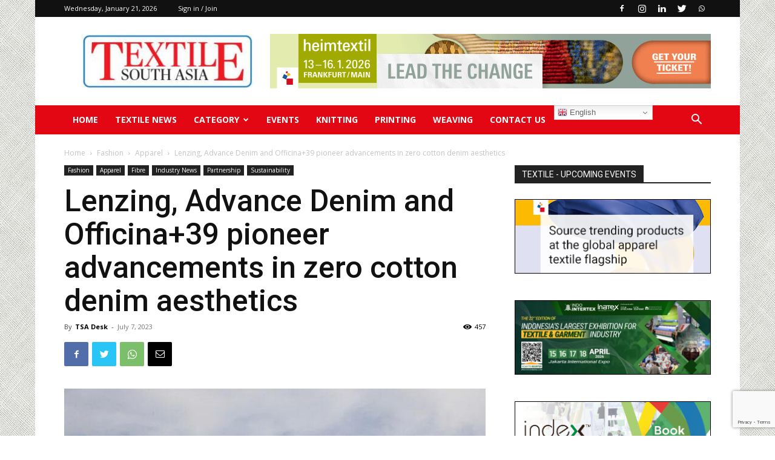

--- FILE ---
content_type: text/html; charset=utf-8
request_url: https://www.google.com/recaptcha/api2/anchor?ar=1&k=6LeAjEApAAAAAIsiECEFDgbFL11xpqN28X7g7uLQ&co=aHR0cHM6Ly90ZXh0aWxlc291dGhhc2lhLmNvbTo0NDM.&hl=en&v=PoyoqOPhxBO7pBk68S4YbpHZ&size=invisible&anchor-ms=20000&execute-ms=30000&cb=pb8mkg75tou8
body_size: 48618
content:
<!DOCTYPE HTML><html dir="ltr" lang="en"><head><meta http-equiv="Content-Type" content="text/html; charset=UTF-8">
<meta http-equiv="X-UA-Compatible" content="IE=edge">
<title>reCAPTCHA</title>
<style type="text/css">
/* cyrillic-ext */
@font-face {
  font-family: 'Roboto';
  font-style: normal;
  font-weight: 400;
  font-stretch: 100%;
  src: url(//fonts.gstatic.com/s/roboto/v48/KFO7CnqEu92Fr1ME7kSn66aGLdTylUAMa3GUBHMdazTgWw.woff2) format('woff2');
  unicode-range: U+0460-052F, U+1C80-1C8A, U+20B4, U+2DE0-2DFF, U+A640-A69F, U+FE2E-FE2F;
}
/* cyrillic */
@font-face {
  font-family: 'Roboto';
  font-style: normal;
  font-weight: 400;
  font-stretch: 100%;
  src: url(//fonts.gstatic.com/s/roboto/v48/KFO7CnqEu92Fr1ME7kSn66aGLdTylUAMa3iUBHMdazTgWw.woff2) format('woff2');
  unicode-range: U+0301, U+0400-045F, U+0490-0491, U+04B0-04B1, U+2116;
}
/* greek-ext */
@font-face {
  font-family: 'Roboto';
  font-style: normal;
  font-weight: 400;
  font-stretch: 100%;
  src: url(//fonts.gstatic.com/s/roboto/v48/KFO7CnqEu92Fr1ME7kSn66aGLdTylUAMa3CUBHMdazTgWw.woff2) format('woff2');
  unicode-range: U+1F00-1FFF;
}
/* greek */
@font-face {
  font-family: 'Roboto';
  font-style: normal;
  font-weight: 400;
  font-stretch: 100%;
  src: url(//fonts.gstatic.com/s/roboto/v48/KFO7CnqEu92Fr1ME7kSn66aGLdTylUAMa3-UBHMdazTgWw.woff2) format('woff2');
  unicode-range: U+0370-0377, U+037A-037F, U+0384-038A, U+038C, U+038E-03A1, U+03A3-03FF;
}
/* math */
@font-face {
  font-family: 'Roboto';
  font-style: normal;
  font-weight: 400;
  font-stretch: 100%;
  src: url(//fonts.gstatic.com/s/roboto/v48/KFO7CnqEu92Fr1ME7kSn66aGLdTylUAMawCUBHMdazTgWw.woff2) format('woff2');
  unicode-range: U+0302-0303, U+0305, U+0307-0308, U+0310, U+0312, U+0315, U+031A, U+0326-0327, U+032C, U+032F-0330, U+0332-0333, U+0338, U+033A, U+0346, U+034D, U+0391-03A1, U+03A3-03A9, U+03B1-03C9, U+03D1, U+03D5-03D6, U+03F0-03F1, U+03F4-03F5, U+2016-2017, U+2034-2038, U+203C, U+2040, U+2043, U+2047, U+2050, U+2057, U+205F, U+2070-2071, U+2074-208E, U+2090-209C, U+20D0-20DC, U+20E1, U+20E5-20EF, U+2100-2112, U+2114-2115, U+2117-2121, U+2123-214F, U+2190, U+2192, U+2194-21AE, U+21B0-21E5, U+21F1-21F2, U+21F4-2211, U+2213-2214, U+2216-22FF, U+2308-230B, U+2310, U+2319, U+231C-2321, U+2336-237A, U+237C, U+2395, U+239B-23B7, U+23D0, U+23DC-23E1, U+2474-2475, U+25AF, U+25B3, U+25B7, U+25BD, U+25C1, U+25CA, U+25CC, U+25FB, U+266D-266F, U+27C0-27FF, U+2900-2AFF, U+2B0E-2B11, U+2B30-2B4C, U+2BFE, U+3030, U+FF5B, U+FF5D, U+1D400-1D7FF, U+1EE00-1EEFF;
}
/* symbols */
@font-face {
  font-family: 'Roboto';
  font-style: normal;
  font-weight: 400;
  font-stretch: 100%;
  src: url(//fonts.gstatic.com/s/roboto/v48/KFO7CnqEu92Fr1ME7kSn66aGLdTylUAMaxKUBHMdazTgWw.woff2) format('woff2');
  unicode-range: U+0001-000C, U+000E-001F, U+007F-009F, U+20DD-20E0, U+20E2-20E4, U+2150-218F, U+2190, U+2192, U+2194-2199, U+21AF, U+21E6-21F0, U+21F3, U+2218-2219, U+2299, U+22C4-22C6, U+2300-243F, U+2440-244A, U+2460-24FF, U+25A0-27BF, U+2800-28FF, U+2921-2922, U+2981, U+29BF, U+29EB, U+2B00-2BFF, U+4DC0-4DFF, U+FFF9-FFFB, U+10140-1018E, U+10190-1019C, U+101A0, U+101D0-101FD, U+102E0-102FB, U+10E60-10E7E, U+1D2C0-1D2D3, U+1D2E0-1D37F, U+1F000-1F0FF, U+1F100-1F1AD, U+1F1E6-1F1FF, U+1F30D-1F30F, U+1F315, U+1F31C, U+1F31E, U+1F320-1F32C, U+1F336, U+1F378, U+1F37D, U+1F382, U+1F393-1F39F, U+1F3A7-1F3A8, U+1F3AC-1F3AF, U+1F3C2, U+1F3C4-1F3C6, U+1F3CA-1F3CE, U+1F3D4-1F3E0, U+1F3ED, U+1F3F1-1F3F3, U+1F3F5-1F3F7, U+1F408, U+1F415, U+1F41F, U+1F426, U+1F43F, U+1F441-1F442, U+1F444, U+1F446-1F449, U+1F44C-1F44E, U+1F453, U+1F46A, U+1F47D, U+1F4A3, U+1F4B0, U+1F4B3, U+1F4B9, U+1F4BB, U+1F4BF, U+1F4C8-1F4CB, U+1F4D6, U+1F4DA, U+1F4DF, U+1F4E3-1F4E6, U+1F4EA-1F4ED, U+1F4F7, U+1F4F9-1F4FB, U+1F4FD-1F4FE, U+1F503, U+1F507-1F50B, U+1F50D, U+1F512-1F513, U+1F53E-1F54A, U+1F54F-1F5FA, U+1F610, U+1F650-1F67F, U+1F687, U+1F68D, U+1F691, U+1F694, U+1F698, U+1F6AD, U+1F6B2, U+1F6B9-1F6BA, U+1F6BC, U+1F6C6-1F6CF, U+1F6D3-1F6D7, U+1F6E0-1F6EA, U+1F6F0-1F6F3, U+1F6F7-1F6FC, U+1F700-1F7FF, U+1F800-1F80B, U+1F810-1F847, U+1F850-1F859, U+1F860-1F887, U+1F890-1F8AD, U+1F8B0-1F8BB, U+1F8C0-1F8C1, U+1F900-1F90B, U+1F93B, U+1F946, U+1F984, U+1F996, U+1F9E9, U+1FA00-1FA6F, U+1FA70-1FA7C, U+1FA80-1FA89, U+1FA8F-1FAC6, U+1FACE-1FADC, U+1FADF-1FAE9, U+1FAF0-1FAF8, U+1FB00-1FBFF;
}
/* vietnamese */
@font-face {
  font-family: 'Roboto';
  font-style: normal;
  font-weight: 400;
  font-stretch: 100%;
  src: url(//fonts.gstatic.com/s/roboto/v48/KFO7CnqEu92Fr1ME7kSn66aGLdTylUAMa3OUBHMdazTgWw.woff2) format('woff2');
  unicode-range: U+0102-0103, U+0110-0111, U+0128-0129, U+0168-0169, U+01A0-01A1, U+01AF-01B0, U+0300-0301, U+0303-0304, U+0308-0309, U+0323, U+0329, U+1EA0-1EF9, U+20AB;
}
/* latin-ext */
@font-face {
  font-family: 'Roboto';
  font-style: normal;
  font-weight: 400;
  font-stretch: 100%;
  src: url(//fonts.gstatic.com/s/roboto/v48/KFO7CnqEu92Fr1ME7kSn66aGLdTylUAMa3KUBHMdazTgWw.woff2) format('woff2');
  unicode-range: U+0100-02BA, U+02BD-02C5, U+02C7-02CC, U+02CE-02D7, U+02DD-02FF, U+0304, U+0308, U+0329, U+1D00-1DBF, U+1E00-1E9F, U+1EF2-1EFF, U+2020, U+20A0-20AB, U+20AD-20C0, U+2113, U+2C60-2C7F, U+A720-A7FF;
}
/* latin */
@font-face {
  font-family: 'Roboto';
  font-style: normal;
  font-weight: 400;
  font-stretch: 100%;
  src: url(//fonts.gstatic.com/s/roboto/v48/KFO7CnqEu92Fr1ME7kSn66aGLdTylUAMa3yUBHMdazQ.woff2) format('woff2');
  unicode-range: U+0000-00FF, U+0131, U+0152-0153, U+02BB-02BC, U+02C6, U+02DA, U+02DC, U+0304, U+0308, U+0329, U+2000-206F, U+20AC, U+2122, U+2191, U+2193, U+2212, U+2215, U+FEFF, U+FFFD;
}
/* cyrillic-ext */
@font-face {
  font-family: 'Roboto';
  font-style: normal;
  font-weight: 500;
  font-stretch: 100%;
  src: url(//fonts.gstatic.com/s/roboto/v48/KFO7CnqEu92Fr1ME7kSn66aGLdTylUAMa3GUBHMdazTgWw.woff2) format('woff2');
  unicode-range: U+0460-052F, U+1C80-1C8A, U+20B4, U+2DE0-2DFF, U+A640-A69F, U+FE2E-FE2F;
}
/* cyrillic */
@font-face {
  font-family: 'Roboto';
  font-style: normal;
  font-weight: 500;
  font-stretch: 100%;
  src: url(//fonts.gstatic.com/s/roboto/v48/KFO7CnqEu92Fr1ME7kSn66aGLdTylUAMa3iUBHMdazTgWw.woff2) format('woff2');
  unicode-range: U+0301, U+0400-045F, U+0490-0491, U+04B0-04B1, U+2116;
}
/* greek-ext */
@font-face {
  font-family: 'Roboto';
  font-style: normal;
  font-weight: 500;
  font-stretch: 100%;
  src: url(//fonts.gstatic.com/s/roboto/v48/KFO7CnqEu92Fr1ME7kSn66aGLdTylUAMa3CUBHMdazTgWw.woff2) format('woff2');
  unicode-range: U+1F00-1FFF;
}
/* greek */
@font-face {
  font-family: 'Roboto';
  font-style: normal;
  font-weight: 500;
  font-stretch: 100%;
  src: url(//fonts.gstatic.com/s/roboto/v48/KFO7CnqEu92Fr1ME7kSn66aGLdTylUAMa3-UBHMdazTgWw.woff2) format('woff2');
  unicode-range: U+0370-0377, U+037A-037F, U+0384-038A, U+038C, U+038E-03A1, U+03A3-03FF;
}
/* math */
@font-face {
  font-family: 'Roboto';
  font-style: normal;
  font-weight: 500;
  font-stretch: 100%;
  src: url(//fonts.gstatic.com/s/roboto/v48/KFO7CnqEu92Fr1ME7kSn66aGLdTylUAMawCUBHMdazTgWw.woff2) format('woff2');
  unicode-range: U+0302-0303, U+0305, U+0307-0308, U+0310, U+0312, U+0315, U+031A, U+0326-0327, U+032C, U+032F-0330, U+0332-0333, U+0338, U+033A, U+0346, U+034D, U+0391-03A1, U+03A3-03A9, U+03B1-03C9, U+03D1, U+03D5-03D6, U+03F0-03F1, U+03F4-03F5, U+2016-2017, U+2034-2038, U+203C, U+2040, U+2043, U+2047, U+2050, U+2057, U+205F, U+2070-2071, U+2074-208E, U+2090-209C, U+20D0-20DC, U+20E1, U+20E5-20EF, U+2100-2112, U+2114-2115, U+2117-2121, U+2123-214F, U+2190, U+2192, U+2194-21AE, U+21B0-21E5, U+21F1-21F2, U+21F4-2211, U+2213-2214, U+2216-22FF, U+2308-230B, U+2310, U+2319, U+231C-2321, U+2336-237A, U+237C, U+2395, U+239B-23B7, U+23D0, U+23DC-23E1, U+2474-2475, U+25AF, U+25B3, U+25B7, U+25BD, U+25C1, U+25CA, U+25CC, U+25FB, U+266D-266F, U+27C0-27FF, U+2900-2AFF, U+2B0E-2B11, U+2B30-2B4C, U+2BFE, U+3030, U+FF5B, U+FF5D, U+1D400-1D7FF, U+1EE00-1EEFF;
}
/* symbols */
@font-face {
  font-family: 'Roboto';
  font-style: normal;
  font-weight: 500;
  font-stretch: 100%;
  src: url(//fonts.gstatic.com/s/roboto/v48/KFO7CnqEu92Fr1ME7kSn66aGLdTylUAMaxKUBHMdazTgWw.woff2) format('woff2');
  unicode-range: U+0001-000C, U+000E-001F, U+007F-009F, U+20DD-20E0, U+20E2-20E4, U+2150-218F, U+2190, U+2192, U+2194-2199, U+21AF, U+21E6-21F0, U+21F3, U+2218-2219, U+2299, U+22C4-22C6, U+2300-243F, U+2440-244A, U+2460-24FF, U+25A0-27BF, U+2800-28FF, U+2921-2922, U+2981, U+29BF, U+29EB, U+2B00-2BFF, U+4DC0-4DFF, U+FFF9-FFFB, U+10140-1018E, U+10190-1019C, U+101A0, U+101D0-101FD, U+102E0-102FB, U+10E60-10E7E, U+1D2C0-1D2D3, U+1D2E0-1D37F, U+1F000-1F0FF, U+1F100-1F1AD, U+1F1E6-1F1FF, U+1F30D-1F30F, U+1F315, U+1F31C, U+1F31E, U+1F320-1F32C, U+1F336, U+1F378, U+1F37D, U+1F382, U+1F393-1F39F, U+1F3A7-1F3A8, U+1F3AC-1F3AF, U+1F3C2, U+1F3C4-1F3C6, U+1F3CA-1F3CE, U+1F3D4-1F3E0, U+1F3ED, U+1F3F1-1F3F3, U+1F3F5-1F3F7, U+1F408, U+1F415, U+1F41F, U+1F426, U+1F43F, U+1F441-1F442, U+1F444, U+1F446-1F449, U+1F44C-1F44E, U+1F453, U+1F46A, U+1F47D, U+1F4A3, U+1F4B0, U+1F4B3, U+1F4B9, U+1F4BB, U+1F4BF, U+1F4C8-1F4CB, U+1F4D6, U+1F4DA, U+1F4DF, U+1F4E3-1F4E6, U+1F4EA-1F4ED, U+1F4F7, U+1F4F9-1F4FB, U+1F4FD-1F4FE, U+1F503, U+1F507-1F50B, U+1F50D, U+1F512-1F513, U+1F53E-1F54A, U+1F54F-1F5FA, U+1F610, U+1F650-1F67F, U+1F687, U+1F68D, U+1F691, U+1F694, U+1F698, U+1F6AD, U+1F6B2, U+1F6B9-1F6BA, U+1F6BC, U+1F6C6-1F6CF, U+1F6D3-1F6D7, U+1F6E0-1F6EA, U+1F6F0-1F6F3, U+1F6F7-1F6FC, U+1F700-1F7FF, U+1F800-1F80B, U+1F810-1F847, U+1F850-1F859, U+1F860-1F887, U+1F890-1F8AD, U+1F8B0-1F8BB, U+1F8C0-1F8C1, U+1F900-1F90B, U+1F93B, U+1F946, U+1F984, U+1F996, U+1F9E9, U+1FA00-1FA6F, U+1FA70-1FA7C, U+1FA80-1FA89, U+1FA8F-1FAC6, U+1FACE-1FADC, U+1FADF-1FAE9, U+1FAF0-1FAF8, U+1FB00-1FBFF;
}
/* vietnamese */
@font-face {
  font-family: 'Roboto';
  font-style: normal;
  font-weight: 500;
  font-stretch: 100%;
  src: url(//fonts.gstatic.com/s/roboto/v48/KFO7CnqEu92Fr1ME7kSn66aGLdTylUAMa3OUBHMdazTgWw.woff2) format('woff2');
  unicode-range: U+0102-0103, U+0110-0111, U+0128-0129, U+0168-0169, U+01A0-01A1, U+01AF-01B0, U+0300-0301, U+0303-0304, U+0308-0309, U+0323, U+0329, U+1EA0-1EF9, U+20AB;
}
/* latin-ext */
@font-face {
  font-family: 'Roboto';
  font-style: normal;
  font-weight: 500;
  font-stretch: 100%;
  src: url(//fonts.gstatic.com/s/roboto/v48/KFO7CnqEu92Fr1ME7kSn66aGLdTylUAMa3KUBHMdazTgWw.woff2) format('woff2');
  unicode-range: U+0100-02BA, U+02BD-02C5, U+02C7-02CC, U+02CE-02D7, U+02DD-02FF, U+0304, U+0308, U+0329, U+1D00-1DBF, U+1E00-1E9F, U+1EF2-1EFF, U+2020, U+20A0-20AB, U+20AD-20C0, U+2113, U+2C60-2C7F, U+A720-A7FF;
}
/* latin */
@font-face {
  font-family: 'Roboto';
  font-style: normal;
  font-weight: 500;
  font-stretch: 100%;
  src: url(//fonts.gstatic.com/s/roboto/v48/KFO7CnqEu92Fr1ME7kSn66aGLdTylUAMa3yUBHMdazQ.woff2) format('woff2');
  unicode-range: U+0000-00FF, U+0131, U+0152-0153, U+02BB-02BC, U+02C6, U+02DA, U+02DC, U+0304, U+0308, U+0329, U+2000-206F, U+20AC, U+2122, U+2191, U+2193, U+2212, U+2215, U+FEFF, U+FFFD;
}
/* cyrillic-ext */
@font-face {
  font-family: 'Roboto';
  font-style: normal;
  font-weight: 900;
  font-stretch: 100%;
  src: url(//fonts.gstatic.com/s/roboto/v48/KFO7CnqEu92Fr1ME7kSn66aGLdTylUAMa3GUBHMdazTgWw.woff2) format('woff2');
  unicode-range: U+0460-052F, U+1C80-1C8A, U+20B4, U+2DE0-2DFF, U+A640-A69F, U+FE2E-FE2F;
}
/* cyrillic */
@font-face {
  font-family: 'Roboto';
  font-style: normal;
  font-weight: 900;
  font-stretch: 100%;
  src: url(//fonts.gstatic.com/s/roboto/v48/KFO7CnqEu92Fr1ME7kSn66aGLdTylUAMa3iUBHMdazTgWw.woff2) format('woff2');
  unicode-range: U+0301, U+0400-045F, U+0490-0491, U+04B0-04B1, U+2116;
}
/* greek-ext */
@font-face {
  font-family: 'Roboto';
  font-style: normal;
  font-weight: 900;
  font-stretch: 100%;
  src: url(//fonts.gstatic.com/s/roboto/v48/KFO7CnqEu92Fr1ME7kSn66aGLdTylUAMa3CUBHMdazTgWw.woff2) format('woff2');
  unicode-range: U+1F00-1FFF;
}
/* greek */
@font-face {
  font-family: 'Roboto';
  font-style: normal;
  font-weight: 900;
  font-stretch: 100%;
  src: url(//fonts.gstatic.com/s/roboto/v48/KFO7CnqEu92Fr1ME7kSn66aGLdTylUAMa3-UBHMdazTgWw.woff2) format('woff2');
  unicode-range: U+0370-0377, U+037A-037F, U+0384-038A, U+038C, U+038E-03A1, U+03A3-03FF;
}
/* math */
@font-face {
  font-family: 'Roboto';
  font-style: normal;
  font-weight: 900;
  font-stretch: 100%;
  src: url(//fonts.gstatic.com/s/roboto/v48/KFO7CnqEu92Fr1ME7kSn66aGLdTylUAMawCUBHMdazTgWw.woff2) format('woff2');
  unicode-range: U+0302-0303, U+0305, U+0307-0308, U+0310, U+0312, U+0315, U+031A, U+0326-0327, U+032C, U+032F-0330, U+0332-0333, U+0338, U+033A, U+0346, U+034D, U+0391-03A1, U+03A3-03A9, U+03B1-03C9, U+03D1, U+03D5-03D6, U+03F0-03F1, U+03F4-03F5, U+2016-2017, U+2034-2038, U+203C, U+2040, U+2043, U+2047, U+2050, U+2057, U+205F, U+2070-2071, U+2074-208E, U+2090-209C, U+20D0-20DC, U+20E1, U+20E5-20EF, U+2100-2112, U+2114-2115, U+2117-2121, U+2123-214F, U+2190, U+2192, U+2194-21AE, U+21B0-21E5, U+21F1-21F2, U+21F4-2211, U+2213-2214, U+2216-22FF, U+2308-230B, U+2310, U+2319, U+231C-2321, U+2336-237A, U+237C, U+2395, U+239B-23B7, U+23D0, U+23DC-23E1, U+2474-2475, U+25AF, U+25B3, U+25B7, U+25BD, U+25C1, U+25CA, U+25CC, U+25FB, U+266D-266F, U+27C0-27FF, U+2900-2AFF, U+2B0E-2B11, U+2B30-2B4C, U+2BFE, U+3030, U+FF5B, U+FF5D, U+1D400-1D7FF, U+1EE00-1EEFF;
}
/* symbols */
@font-face {
  font-family: 'Roboto';
  font-style: normal;
  font-weight: 900;
  font-stretch: 100%;
  src: url(//fonts.gstatic.com/s/roboto/v48/KFO7CnqEu92Fr1ME7kSn66aGLdTylUAMaxKUBHMdazTgWw.woff2) format('woff2');
  unicode-range: U+0001-000C, U+000E-001F, U+007F-009F, U+20DD-20E0, U+20E2-20E4, U+2150-218F, U+2190, U+2192, U+2194-2199, U+21AF, U+21E6-21F0, U+21F3, U+2218-2219, U+2299, U+22C4-22C6, U+2300-243F, U+2440-244A, U+2460-24FF, U+25A0-27BF, U+2800-28FF, U+2921-2922, U+2981, U+29BF, U+29EB, U+2B00-2BFF, U+4DC0-4DFF, U+FFF9-FFFB, U+10140-1018E, U+10190-1019C, U+101A0, U+101D0-101FD, U+102E0-102FB, U+10E60-10E7E, U+1D2C0-1D2D3, U+1D2E0-1D37F, U+1F000-1F0FF, U+1F100-1F1AD, U+1F1E6-1F1FF, U+1F30D-1F30F, U+1F315, U+1F31C, U+1F31E, U+1F320-1F32C, U+1F336, U+1F378, U+1F37D, U+1F382, U+1F393-1F39F, U+1F3A7-1F3A8, U+1F3AC-1F3AF, U+1F3C2, U+1F3C4-1F3C6, U+1F3CA-1F3CE, U+1F3D4-1F3E0, U+1F3ED, U+1F3F1-1F3F3, U+1F3F5-1F3F7, U+1F408, U+1F415, U+1F41F, U+1F426, U+1F43F, U+1F441-1F442, U+1F444, U+1F446-1F449, U+1F44C-1F44E, U+1F453, U+1F46A, U+1F47D, U+1F4A3, U+1F4B0, U+1F4B3, U+1F4B9, U+1F4BB, U+1F4BF, U+1F4C8-1F4CB, U+1F4D6, U+1F4DA, U+1F4DF, U+1F4E3-1F4E6, U+1F4EA-1F4ED, U+1F4F7, U+1F4F9-1F4FB, U+1F4FD-1F4FE, U+1F503, U+1F507-1F50B, U+1F50D, U+1F512-1F513, U+1F53E-1F54A, U+1F54F-1F5FA, U+1F610, U+1F650-1F67F, U+1F687, U+1F68D, U+1F691, U+1F694, U+1F698, U+1F6AD, U+1F6B2, U+1F6B9-1F6BA, U+1F6BC, U+1F6C6-1F6CF, U+1F6D3-1F6D7, U+1F6E0-1F6EA, U+1F6F0-1F6F3, U+1F6F7-1F6FC, U+1F700-1F7FF, U+1F800-1F80B, U+1F810-1F847, U+1F850-1F859, U+1F860-1F887, U+1F890-1F8AD, U+1F8B0-1F8BB, U+1F8C0-1F8C1, U+1F900-1F90B, U+1F93B, U+1F946, U+1F984, U+1F996, U+1F9E9, U+1FA00-1FA6F, U+1FA70-1FA7C, U+1FA80-1FA89, U+1FA8F-1FAC6, U+1FACE-1FADC, U+1FADF-1FAE9, U+1FAF0-1FAF8, U+1FB00-1FBFF;
}
/* vietnamese */
@font-face {
  font-family: 'Roboto';
  font-style: normal;
  font-weight: 900;
  font-stretch: 100%;
  src: url(//fonts.gstatic.com/s/roboto/v48/KFO7CnqEu92Fr1ME7kSn66aGLdTylUAMa3OUBHMdazTgWw.woff2) format('woff2');
  unicode-range: U+0102-0103, U+0110-0111, U+0128-0129, U+0168-0169, U+01A0-01A1, U+01AF-01B0, U+0300-0301, U+0303-0304, U+0308-0309, U+0323, U+0329, U+1EA0-1EF9, U+20AB;
}
/* latin-ext */
@font-face {
  font-family: 'Roboto';
  font-style: normal;
  font-weight: 900;
  font-stretch: 100%;
  src: url(//fonts.gstatic.com/s/roboto/v48/KFO7CnqEu92Fr1ME7kSn66aGLdTylUAMa3KUBHMdazTgWw.woff2) format('woff2');
  unicode-range: U+0100-02BA, U+02BD-02C5, U+02C7-02CC, U+02CE-02D7, U+02DD-02FF, U+0304, U+0308, U+0329, U+1D00-1DBF, U+1E00-1E9F, U+1EF2-1EFF, U+2020, U+20A0-20AB, U+20AD-20C0, U+2113, U+2C60-2C7F, U+A720-A7FF;
}
/* latin */
@font-face {
  font-family: 'Roboto';
  font-style: normal;
  font-weight: 900;
  font-stretch: 100%;
  src: url(//fonts.gstatic.com/s/roboto/v48/KFO7CnqEu92Fr1ME7kSn66aGLdTylUAMa3yUBHMdazQ.woff2) format('woff2');
  unicode-range: U+0000-00FF, U+0131, U+0152-0153, U+02BB-02BC, U+02C6, U+02DA, U+02DC, U+0304, U+0308, U+0329, U+2000-206F, U+20AC, U+2122, U+2191, U+2193, U+2212, U+2215, U+FEFF, U+FFFD;
}

</style>
<link rel="stylesheet" type="text/css" href="https://www.gstatic.com/recaptcha/releases/PoyoqOPhxBO7pBk68S4YbpHZ/styles__ltr.css">
<script nonce="vC58WgHCy47fyXa0ozzupA" type="text/javascript">window['__recaptcha_api'] = 'https://www.google.com/recaptcha/api2/';</script>
<script type="text/javascript" src="https://www.gstatic.com/recaptcha/releases/PoyoqOPhxBO7pBk68S4YbpHZ/recaptcha__en.js" nonce="vC58WgHCy47fyXa0ozzupA">
      
    </script></head>
<body><div id="rc-anchor-alert" class="rc-anchor-alert"></div>
<input type="hidden" id="recaptcha-token" value="[base64]">
<script type="text/javascript" nonce="vC58WgHCy47fyXa0ozzupA">
      recaptcha.anchor.Main.init("[\x22ainput\x22,[\x22bgdata\x22,\x22\x22,\[base64]/[base64]/MjU1Ong/[base64]/[base64]/[base64]/[base64]/[base64]/[base64]/[base64]/[base64]/[base64]/[base64]/[base64]/[base64]/[base64]/[base64]/[base64]\\u003d\x22,\[base64]\\u003d\x22,\x22w5xbw5/Ct0nCvkEVOB7DpsKAfMKaw6U7w6jDu2DDk2UXw5LCrEfCqsOKKHwaBgJjQljDg09swq7Dh1LDjcO+w7rDmxfDhMO2bsKIwp7CicOoAMOIJR3DnzQiS8OvXEzDk8OoU8KMIsKMw5/[base64]/D07CpMKpWFPCrcK1c8KldcO1wpl5acKOakgDw4HDiFrDjgwkw78PRQxiw6tjwrnDsk/DmQs4FEVQw4HDu8KDw5Qbwoc2PcKkwqMvwp3CqcO2w7vDvizDgsOIw4rCnlICCxXCrcOSw7RTbMO7w55Dw7PCsQ9Ow7VdaX1/OMOgwrVLwoDCssK0w4puSsKlOcObRMKTInx+w7QXw4/CmcOBw6vCoWLCpFxoXWAow4rCnyUJw69lN8KbwqBDZsOIOSVaeFAIeMKgwqrCuiEVKMKwwrZjSsObK8KAwoDDu2syw5/CjMKNwpNgw5gLRcOHwqjCpxTCjcKpwrnDisOefMKmTifDvxvCnjPDs8KFwoHCo8O1w5dWwqs4w7LDq0DCgcOwwrbCi1/[base64]/DtQ5oVQzChQXDpMKmw6VYwr/[base64]/[base64]/WsKiJBfCsWI0FG3DpsO1a1JcecK9LXTDgMKrMsOTcAPDq0oiw5fDhsK7BMONwp7DqAfCssKvbWzCgFMEw5RDwohiwqd2LsOEGXJUS2cBwoVfKBfCrcKFeMObwqDDvMOvwplPEADDlVnDp0Z2YSnDlMODOMOxwq4RSsKWEcKtWcOcwrsxSnc/L0DCvcKlw51pwr3DhMK3w580woFwwplNDMKpwpYeWMK+w48eIm/[base64]/CgGHCrAvCr3TDvlIkGsKWMMKRwo7ChTXDnlDDosK1fzbDk8KFLcOhwpTDrMKDeMOMO8KTw6k9FVYrw6TDtHfCmsKqw5bCqR/[base64]/w5vCiU8jeMO7w5wMw7jCi8Ojw6wLwr1ndWRYTcKsw5ENw6tZXhbDliTCrMOhHxzDsMOiwp/CmBXDgix0fhIBGhTCm2HCkcKNRjRcwpDDmcKFMwUAP8OdaHctwpVLw7V8JMOGwpzCv08zwosqcm3DgSbCjMOGw7oYZMOYZ8KdwqUjSjbDvcK3wrnDncK6w5rCm8KcIg/DrsKlM8KTw6Uie1ddLyrCjMK3w6TClcKcwrbDpWhCEHYKQzLCuMKEU8OnV8Kow57DisObwqhqccOSbcKBw6vDhcORw5LChCQVGsKXFRMBPcKww6k6NMK2fsK6w7fCjsKQSGx3F2XDoMOPJsKQME5uXTzDqsKtHHENY24GwoAxw75dWcKNw5lawrXCsno9dj/Ch8KHw4N8wos6eCEiw6PDlMKWPsKzXBfCgsO7w6/DmsKqw4PDisOvwoLCmRnCgsKdw4Abw7/CkcOiKiPDtTl4XMKawrjDi8OQwqwcw4hFasObwqAMEMKjFcOAwrvDjh0BwpLDq8OfUsKFwqttGHs6wpd0wrPCj8Ouwr7CtzjCsMOiSDTDrMOsw4vDmBQVw5RxwoxzEMK7w5IKwpzCjxguTQVuwpDDkGjDpmQKwr4SwqTDicK/KMK8w6knw750VcOFw6VlwpYaw6vDoXvCocKGw71JNisyw48yEl7DhT/DrghpJCc6w4xVDTNBwoU5fcOKXsKKw7TDrS3Dj8KPwo7DjsKVwqcnTSzCtF1RwoIoBsOwwo/ClnFVBUvCncO8bMKzMFUCwp3CgA7CghRYwr1AwqPCgMOVVB9PC2hUVMOhVsKATMK/[base64]/[base64]/CtETDq8K5bcO5w7pzwpfCmzPCqGlVXAvCvcKJw5Ztc0HCoW3DvcKpZU/DiA8+BBjDtg7DmsOnw5wUXhkcEsKzw6XCjXd4wrTCgsKgw7wKwqMnw5dOw64UDMKrwo3CjMOXw7MhODBNaMOPRmLCqcOlFcOowqBtwpM3wroNXm49w6XCtsOwwqXDh2wCw6JkwodDw68mwpPCkUbDvxHDncKWEVbCgsODI2vCo8KQbE7DocOsM1psQClXwrHDsQ4/wrMpw7E0w64Dw7l5VifCjDk8EsOYwrnCmMOPfMOoZBHDv0cww4I5w5DChMOnaQFzw6rDmMO2EUrDkcKvw4rCsHXDrcKlwrkGc8K6w5VCcADDmcOKwpLDlCDDiDXCl8OyXWDCrcOyAFrDssKewpI9wqbCgDYGwqXCtlvDpT7Dl8ONw5/Cl28gwrnDtsKfwrbDv1/CvcKpw7jDhcOUecOOMg0PHMOaR1N+HVw+wpwiw6nDnibCt2HDs8O+EyLDhxrCg8OFCcKQwpnCuMOswrFSw6nDuQvCnGIsFz40w5fDsTTDm8OOw7zCtsKuVsO+w6oQOFhfwpU1FFpaDTNQHsOzHDPDkMK/UyYRwqATw6nDg8KzF8KWNzzCrxduw7cFCl7CqFg3WcOTw63DpG/[base64]/Cji7DkmXCvMO4CMKHwo/Cg0bCkMKXHMKiw6A6HTAkUMKUw6dKIQ3DlcOaF8Oaw6TDh2gvciPCrSUBw7NHw4rDgSPCqx5AwoPDv8Kww44ZwprCm3g+ecOQLh1Ewr5HN8KQRgnCpsK1Yw/DgH0xwqFlRsKFN8Oqw4JAQMKATATDtlpOw6QWwrN+dx5nesKCQsK4wrxkYcKEa8OfQ1QDwqbDuCrDjMKdwr5TKGkjcBIFw47DocOuwpjCisOtDFHDnm5oe8KPw4wUTcOiw6/Cpw4pw7rCtsKELyBGwogLW8Ord8K6wptaAHrDt31bWsO1ATrCtMKUHcKPal/DhW3DmMOleAErw5VGw7PCqQTCgQrCpwTCnsKRwqjCicKBIsOzw7BDC8OSw48Uwpdnc8OzHQ3CrQU9wq7DjcKFwqnDmzTCgFrCsi5AFMK3WcO5VAHCi8Kew4dFwr97ex7CuH3DoMOswrTDs8Kmw7nCvsOAw63CgVzClyU6FHTCnAY0wpTDg8O/[base64]/DjBbCtcOzN2wFw7o8KMKgw45SInvCokrCt3xcwrnDswTDkk/Cq8KuEsOKwqN9wo/CiX/CkkjDicKFFA7DiMOgR8KYw6vDiF1oPzXCjsKNYRrCgUVlw7nDkcKdf0TDk8OnwqwfwpgHE8KdBMKqfFPCpFXCih0lw7BZblXCksKOwoHDm8OWwqPCn8Kdwp92wolIw57CkMKNwrPCucOPwp4zw4vCsy/CpHdSw5vDmsKsw6jDm8OTw5zDg8KvK0PCkMOzV14LJMKIEsK6RyXCrsKPwrNvw6zCvMOUwr/[base64]/[base64]/DsRUte8K+w5DCucOmHMKiwqYvGMKOBMKLWTMAwpAGA8Ktw5nDsRLCrMONTjkDQhc3w57DhBh4wobDkSQLbcKiw7Aje8KPw4rDm2TDksO6wq3DknxcMg7Dh8OmNg/DrU1xHxXDusOIwozDh8Kywo3CpRbCncKBCgTCvMKUwqQtw6jDuTxfw4UfPcO/fsK8wpLDv8KiZBxTw4bDnQQ8TSVwScKEw4oJT8OHwqnDllzDh0h5XcOxCB/CvMOQwpDDpMKfwq/DvUl4IRowYSVgXMKWw5JfalLDucKyJcK/QRTCjTjCvxvClcOUwqvCuDXDm8KKwrrDqsOKAMOVecOIMVLCj04aasK0w6TDlMKswrnDqMKnw6Z/woVXw53Cj8KdbMKTwrfCs2TCoMKuVXjDscOcwoQ5FgHCvMKkAsOpI8Klw7vCh8KPWA3DpXrCqMKdwpMPwqJxwpFcXV04ZgEvwpzCvAbCqTVGSGlVw5YyVzYPJ8K/AUVfw4QQMBlbw7QNRMOCa8KAT2bDqkPDlcOQw5PDsxnDosKwLSoAJUvCqcKKw6HDqsKKY8OHBMOzw6nCt2nDj8K2JEHCgsKMAMOfwqTDscKXZDrCmW/[base64]/DinxXYsKVwqvCssObdMKywqHDmsK+aMOcwrvCsRR4R0EDTijCi8Opw4s7KMKqBxIJw7fDk0HCoDXDuV1aNMKBw4RAWMKywqRuw53DqMO5alHDj8KCJFbCqF/[base64]/DisO7UsOMLcKSJXxuFkw3EFLChUjDicOpw5rCvcK5w6hWw6vDtEbCoRHDrkLCncOUwprCusOEwpMIwpshIzNxb1dQw53DnHjDgirCgQrCg8KKIA5BXxBHwroYwqd6ScKewolufiHChMKgw4jCrMKUU8OwQcK/w4LCo8KRwrDDlALCs8OUw5/DlcK0J1EaworCtMORwo3DnG5MwrPDgcK/w5LChH4rw6MXf8KiWSLDv8Kcw6V8GMO+HVbDsy5bJF5UX8KLw4FxFAzDkzXCgiduYEBlS2jDicOOwozDu1/CkyIgSQFnw6YEK3A/wo/CvcKLwqtow69kw5LDtsKDwrMqw68CwqHCiTvCliTCncKCwo3CuQ/[base64]/d8K1w5DCu8O/[base64]/DgyoocMK+wr3CsHpHZsKOwrM1wogYMW8jw7ViYQkUwqk2w5slezRVwrzDmsO3wqc4wq5nHibCpMKAPBfDgMOUccOVwoXCgy8DQ8O9wqsFwphJw69Qw49Yd0/DpWvDg8KfBMKbw6BPWsO3wrfCsMOew60zwoIXEzUcwoDCpcOjChBTEiDCicO6w4YGw6wtV10+w67CmsOywqTDiF/DsMOYw4whNcOfG2B1CH5Yw7TDiC7CmsO8csK3wrsBw5wjwrVgRSLCtktnf1sBXgjChBXDisKNwpBhw5zDksOVSsKHw5x7w4jDhgTDqh/DkjhrWXB5WcKgNnQjwq3Cv09gaMOJw6MgTkbDrE9qw60Uw4xDNT3CqR0Vw5rDrsK2wqxwDcKnw4MRbBHDpAZ+IXVywq7CpsK4YXEYw4zDrMOiw5/Cj8OQM8Knw53Dm8OEw691w4nCscOQw59pwojCn8ORwqDDhyJqwrLCtDnDqMOTKmTCt1/DgzjChWQZBMKzP2bDthBywp9Rw4B6w5XDt2QMw55zwpLDncOcw4tPw57CtsKnNWpoBcKjKsOgQ8KLwrPCp3jCgSzCkQ0bwprClmzDvV5NesKKw7vCncKqw6DCmMO1w5rCq8OFYcKbwoDDo2nDhj/DmMOtSsKdF8KPLQBtw77DiWrDr8OcK8OtccKGACosRMOfSsO1SRbDkgQGR8KKw7DDlsOqwqbCk1Uuw5gsw5INw5V3wpfCqxbCg24Tw5nCmTbChcKrVCoMw7taw541wqMiN8KOwowkGcKuwqjCgMKMScKkaA5Gw6/ClMKrFD5yJFPCtsKuw7TCpgHDkxDCmcOHOTjDvcOmw5rCijA9WcOJwqQjYn89RMOiwrnDpRXDrFE5wqdPIsKsET5Bwo/[base64]/emHDmxvDh8KpAcKPW8KnE0TDsT91SSQVRcOTw6Quwq/Duww+W09/JcKAwqZhdzpiXzE/w5xowodwJ3pKUcKuw792w7luYHtjOlVeL0bCisOVP2YewrDCtsKNKsKuDHzDow/[base64]/[base64]/[base64]/woPDt8KKwrjDrgAKw5bCocKFwooVw6bCrRrCi8Oaw5DCpsK6wrAcMWvCsGJcTsOgdsKcXcKgG8OYb8Obw55kDivDtMKCU8OaegF5EcOVw4g+w7vDpcKewqknw7HDkcO4w63DimdsVnxkWzFXKyrDhsKXw7TDrsOxZg59FV3CpMOBI2R/[base64]/DgE80S0/ChAA+w4V9woXCv3JywokGJwtiw6YCw43Dk8Kfw53DoyQ1wrUcLsOTw70PKcO2wrXCrsKtacKqw6EhSQQTw5/[base64]/[base64]/Gytyw4FEwrpWDFEmc3Rxw6M+w4Fowo7DnVxTWEPCn8K4wrhaw45Gwr/DjcOvwoXCmcKwVcOeKzEvw4t2wpkSw4dQw4crwo3DvzjCnFnDiMOXw4BDa25uwrrCicOjeMOjBmQhwqxHJjoIScOHbhkEXsOlIcO7w5XDtsKKXnnCkMKlWi1zUWFMwqPCqR7DtHfDq3Qeb8KKeCfCiEBgcMKfOMOQTsOqw7rCh8KbPD8pw5zCosOywo07YhlxZk/CjGE6w67CucOcREbCsGUdGBXDvHHDn8KCOCFhOUzCi21xw7I0w5zChMOcw4nDpnrDoMOHCcOdw7vCszwCwqjCsnzDvAMIDVHCojhrwokwJsObw5t0w5pQwr4Gw5oYw6oVC8O4w4hJw5/DqWFgCjjCvcOFQ8OCBsKcw6tCZcKoPC/CugY9wrfCt2zDtX9jwrUCw5gIAgEkLgLChhbDm8OWOMOqQQPDgsKUw4gwCmdUw67CocOWcArDtzRxw5zDrMKewq3CrMK/[base64]/[base64]/DmELDisO4W0HCtcKLbTDCgkvDnCJ2LsKQwqTCrTTCpnI/NB3DqFnDjMOfwrspVRUqVsOLA8KSwofClsKUFFPDpD/Dv8OKEsOCwrbDvMKCYzvDn07CnAl6wqnDtsOCCsOzbAd5fWfCpsKIEcO0EMKzIV3CrsKRD8KTSy7DtzvDicOMFcKnw6xbwrfCicOfw4TDvxMKE1zDn0kHwp3CmsKhX8K5wqXDizjCvMKBwpDCksKUekLCi8Ouf3cfw5VqH17Cs8KUw7jDkcOPam1dw5INw6/[base64]/Di8K/P8KNM0NsRlbCpMOWLSFbccKqwrtuPsOQw4bDtFk7cMK9IsOSw73DjiHDqcOlw7JDL8OEw5TCojMuwofDssOEw6Q/PyoLbcOedFPCmRAGw6Ugw6rCpgbCvC/DmsKlw6MvwrvDmXrCqMKewoLCkx7DosOIT8OSwpFWRG7CsMO2RmEqw6Bsw63CqsO3w6rDs8OoNMKPwpdgOgzDvcO/UcKsUsO0b8OQwr/CsgPCscKxw5DCi1ZiCG0Fw4BOSAHCocKqCihWG3sYw5d/w63DlcOWKjHCucOSOn7DgsO2w4jCmnPChsKdRsKmesKQwodXwogGw7HDrBXCkSjCjsKQw552fjV2PMKNwqfDkEHDisKRAi/DjHQwwpjCpcOUwokFw6XCnsODwr7DvTPDp2s2c0HCjz0BIcKHXsO/w50LF8KsV8OqO254w7XCosOQegnCk8K8w6Y4TVvDosOpwoRXw480CcO3H8KLVCLCikomHcK5w6vDhjFTU8KvMsO9w7IpZMOGwqIuNnwOw7EWOnzDs8Oww4BYISrDs2poChDDo3QnP8Obw4nCnSE7w5nDusKzw4IEFMKNwr/DtMK3O8Kvw4rDhR3CjBYrT8OPwr4bw7cAB8KNwo5MecOLw7LDh25MAmvDiDYvFG5qw53DvE/Dn8Kowp3DiFZ5YMOcWQPCnU3CjgbDlwHDmRfDksKBw7HDnQ9ywo8bO8OKwqTCoGDCt8ODQ8ODw77DlyM+ZG7Du8OcwqnDv2sXdHLDvMKSX8Kcw6Nzw4DDisKtXhHCq3/DoxHCi8KdwqDDt3YwV8OWEMORA8OfwqBWwoXCiTLDj8OlwpEOWMKhJ8KhKcKWQMKew4Zaw71ew6Rwd8OIw77DiMKbw70AwrDDp8ORw7tQwrcAwr58w7zDllxUwp4qw6TDrMKhwoDCuzXCi0bCoBTDvQzDssOOwoHDlcKIwpdlGhUiJWpWUDDCqwbDpsO4w4/DqcKdBcKDw7B1cxnCmE82WTvCmEtMecKhFsKSIDzCmmXDtAjCgnPDhRnCg8OoCHl6w7TDrsO/AkTCq8KXNMOiwpN9w6TDtMONwpbCi8Otw4XDs8OaJ8KpUmfDksKcTVJXw5bCnBXChMKVVcKww7VUw5PCoMOYwqJ/wpzCpmFKOsKDw6FMUH1vDm07ai0QUsKIwpwGZTnDsGHDqQUiH1jCl8O9w4tndXUowqMPR19VNhdxw4ggw5guwqoGwrjCpyfDoUnCuTHClSXDlGI/CXcxd2fCnjZgBcKnwrPCsj/[base64]/DrQDCl8Osw6LCrFnDrMKMRhnCgMKVwonDjVvDkhTDtBkew6p6CsOjb8ONwqfDgjvCg8Ovw6l6aMKWwp/CqcK4Y2cFwoTDu1XClMOwwr1qwq0eYsKDaMKCXcKMYT5Gwrk/GsOFwp/Cl2vDgTpuwqXChsKdG8OKw6YSZcK5QgYrwpguwoUkeMOcL8OpJcOWejR/wpTDo8OcP08LbXxRWkpGd3TDqF0GAMOzD8O0w6PDlcK5bAJPWsOlFQQYaMORw4vDliJGwqVEdDLClhR+MlXCnMOTw5vDgMK1GC7CoCQBJADCqCXDscOZLQ3CnHcgw77ChcOhw5PCvT/Ds04wwpvCu8O4wrsew5/Cq8OVRMOuD8Ksw4XCl8OiNzw2Dl7CisOmJcOtwro7IMKgehzDk8OXPcKILD3Di1HCu8O8w7DCn27Ck8KOIsOyw73Chi8XEzrCnwUAwqrDmMKFT8OBTcKWPsKxw5bDsnvChcO0wrfCrsKVHWNiwovCrcOGwq/DljwMX8Oyw43CvxN5woDDusKCwqfDhcK9wqzDrMOhPsOFw4/CrlzDtzDDlEElw69/wrDCvHgPwpHDrcKnw43DsQYTDjV4GMOYSMK7F8O6ScKVdidDwpZlw70zwoN6EFXDlDI5HcKBb8Kzw7Auw63DlMKuaGvCn29/[base64]/Dl8KjGmciw5g3NxrDt2XDtsOILsKJwq3DmS7DjMOKw6knw6wWwrh4wpdpw6nCqiBiw54ZSxMnwoDCrcK/wqDCsMO+wpPCgMK0w7wpGn8AQcKjw4k7VlNcGjJ3HXzDsMOxwoAPMsOtwp9pZ8KGekXCkwTCq8KowrXDo2g3w4rClTR2CsK/[base64]/DglcOw6/CnT9KwrItw4siw7/Dh8Kbw7rDpAzCqmvDvcKYBG7DqnzDgsOnIlZAw4Fcw4LDo8OVw4x1HBnCjcKbRUV/Tkc5KcKswq4Jwpo/KA5+w4Fkwq3ClsOXw7PDjsOUwpNcS8KCwpd9w6vDicKDw4JRFsKoXQrDq8ObwrlMKcKRw4/Cg8OUdcKqw5Z2w6pgw4tuwobDosKKw5c4w6zCpGzDl2AHw4PDpF/CnQd8ckrCvSLDjcOMwofCn03CrsKVw5PCnX/DlsOIUcOsw6vDj8OdPSY9wr7DuMOBA1/DhnIrw7/DgydbwrUrFirCqRx6w58oOj/Dpi/DlmXCgXVNGk4xIcOnw4paDcKKEzfDpMOKwpLDt8ODQcOtb8KJwpLDqx/DqcKSQ2sEw7/DkSDChsK1F8KUNMO7w7fDpsKhMMKIw4HCt8Ozc8KNw4nCqsKMwq3CrcObADcaw7/CmQ/DncKbwp9BZ8KxwpBOXMOYXMO/HhHDqcOfAsO2LcOqwrJIHsOVwoHDvzddwqhJUSozDcOYaRrCmkMiKcOLbsO2w4jDmHTCmn7CpjoGw7vCrjo0w7zCizFyZhfDp8OLw5Elw5JjNxLCp1dqwr/[base64]/DmsK9TcK/wozCs24EwoTDiMKZB8KaM8OIwpgMOWfCmBgDakVAwoDCmAImDcKww6HChT7DgMO5wq1qHR/CqkPCrsOhwo5aUV8ywqtgVCDCiAvCqsKncSgDwqzDjgomY30YcwYSGg/Cui8nwoRtw7poB8Kjw7tXWMOEWsKGwqprw5cpZRBlw6LDrRk6w4tuBcO7w7AUwrzDsHDClzICSMOQw519wr1MRsK6wq/DinfDkgnDjcKqw67DvX58UDZZwqHDphk7w7PCgBfCil3CuGYLwp1zW8Kkw58nwrp6w7IlHcKkw5XCmcKQw55jYE/DksOuCy0CKcKpfMOODgfDhsOTLMKPCBE1UcKhQyDCsMOlw4fDgcOOFi3DssOTw67Dm8KuZ0BmwrTCg2bCi2oyw4A8JcKqw7Y9wqQHZcKUwpfCugXCjUAJwobCqsOPMmjDjMOjw60JOMKPOBLDkEDDicOgw4bDhBjDlMKIGiDDmj/Diz0obcOMw4EHw6p+w5Idwos5wpgKelhIA1xrV8Kfw73DnMKdRkjCtGjCmsKlw6xqwq7DlMKdCR3DomZ3OcKdf8OnCy3DmggGEsOJNj7CnUjDu1Iow4ZKL1TDiQd+w7ArZhjDuC7DhcKOVBjDlALDpnLDqcOoNFhRQDcwwqZzwqYNwp1FeCV9w6/DtsKfw5HDmGUtwps/wo7DvcOxw6Qyw77DrMOfYmI8wplSSC1lwrbCrFo9asK4wojCkU5DTFbCoUJNw5vCkV5Hw7bCpcOoewM6UjbDkmDDjgINNAJ+w5Buwpd4KMKYwpPCh8KtVgkxwoVYVA/CpsOFwq0QwpF5wojCqWvCqsOwPT7CrTVQTMOifAjDpXQGeMK5wqJxICU7esO1w6sRJsK4NMK+FnJNUWPCucOqPsOLKGPDsMO9W2fDjgrDojVZw53DpktQf8Kjwo3CvmU/[base64]/dE3CisKYwo5pJMO7fmjCphI8wpZ2w6B/LjYOw6/DpsKgw6EyAHY/Az/Ck8KxA8KeasOGw4VWHyYHwow/w7bCvUUrw4rDssK4N8KKKsKqK8ODYH3Cgi5Kc2rDhMKIwpJuOsOPw5bDsMO7SFfCkSrDq8OyDcKFwqwBwp/DqMO3wpvDhcKpV8O0w4XCmFc/fsOQwq3CncO7dnPDoVA7M8OhJ2BAwpTDkcOCc1TDvngFSsO3wr1fSVJKSizDvcK6w5NbYMKnAW7CtzzDlcKow5llwqI/wpnDvXbCtVRzwpvDqsK0woJnEMKPd8ONLnXCsMKbMQkMwp91f08hXxPCtcKjwrd6SEJBOcKSwofCtgvDisKww6tRw4dmwpnCl8KHKn9oasODOEnCqCHDhMOBw7NTHmDCvsK3FGrCosKJw5oNw7dZwoVaIl3Dm8OKDMK/[base64]/QcK8eVx4wqIAw4nDgEdCWFXCiRDClMOIwrlzIMOTw4EvwqM6wpvCh8KPaCx7wrXCnzEJY8K1ZMKpGsOjw4bCtXIXPcKhworCjMKtLGl4woHDksO+w4IbdMOlwpHDrQsWS1PDnTrDl8Kdw7g1w4DDv8K1wonDv0XDkG/CuVPDgsObw7d3wqBOXsKXwpRoYQ8ULcKUCGhRJ8KGw4hmw6nCuBHDv2XDkG/Do8OvworCh0bDnMO7wr3DmmbCtsOrw6jChSMJw4EAw4tCw6QbU3cNEMKow6w2wrrDjcK9wofDqsKyRA3Cg8KvRiw2QMKsTsOaT8Onw7hZE8KowpoXFT/DiMKxwqvCv0FiworDsgLDry7ChGc9CGxVwqzClkvCoMOaRcO5wr5eDMK4EcOZwpvCkxROFXN1NcOgw5Edw6g7wqhjw4HDmgXCoMOsw6wOw4PCnlsJw4gUacKXJkbCucK7woLDrCXDo8KMwqnClAB9wqdHwp4MwrRtw44mL8OHCXHDmELCqMOgJ3/[base64]/w5PDsBdiUm9twpMtEcKaPsKaRxnClMONw7XCiMOEB8OiHXIAGG9owpfCty8ww5zDoRvCsgIqwqbCicKRwqzDj3HDtsOCNEcvSMO2w4DDn0wMwoTDtMOAwpXCrMKYEQHCtWZGGz5BdATDk3TCi2/DlnMQwpA8w77DisOiQH8Hw4fCm8OVw6YIeljDgsO9csOgVMO/McK4wp93Kk4mw7hmw4bDqmfDusKpWMKKw4bDtMKyw7fDsSFiZmZVw5Z+BcK1w6drCGPDvCTCqMOrw5nDjMK6w5jCmMKaNHrDt8KlwpzCnEHCtMOJJG3Cm8OAwo7DknXDkQMnwq8xw7DCsMOWcHJnPlnCgcKBwr3DgsKSDsOJT8Oid8KUa8K/S8OxEwLCqRZTGMKqwprDrMKbwqTDn0wBKcKPwrTDucO+TW91w5HDocK/YwPCpFAvD3HDnyh7bsOIbG7DkQQaTHvCiMKQXhXCmGgJwq9ZMcOPW8KBw7nDkcOYw5x1wp7CsxjCkMKkwrPClV0xwrbClMKdwooXwpZVBcO4w6QqLcO/[base64]/CmgrDk8O5wqXCg8O5XD9UwoDCiMOiFcOlw4/[base64]/DrsKdXVjDlMOUScKHw6Nhw74MIMKZA8K/ZsOzw5EKdsK1FRvCkCAkRGJ4w7jDpTlewqzCpMKDN8OWVsOywq/DjcOFNGnDtsOQA3trw6bCkMOzd8KpIn/DgMK9dAHCmMKnwqxNw41uwqvDrsOJcCZqDMOEKULCpzJ4XsOCFA/DsMK4woRxOG7CpnTDqUjCoUrCqQMiw7Nyw7PCgULDswJHYMO9fQAhwr7CrMK4Gw/CkwzCjcKPw5wtwqpMw6wmalXCqTbDkcOew6RYwqV5SWUfwpMFFcK7EMOxS8OZw7N2wp7DnHIlwpLDusOyY0XCnsKAw4JEwpjDlMKTDcOCfVnCgCXCgQ/Cm3bDqhjDgVQVwrxUwoDCpsO5w40Ew7Y/HcOmVC56w5XCvMO2w6TDvW0Wwpofw4LDtsOLw4hxZXHChMKTXcKFw6d/wrXDlMKDPMKJHU0jw5sjKnAHw6TDtBTDowbCrsOuw64sNyTDsMKkLsK7w6BWFCHDsMKeFMOQw5bDuMOZAcKiNjhREsOmem8/wpvCkMKlK8OFw5xaOMKEFWIPamQLwrhcS8Onw4jClFTDmy3Dqm9Zwr/[base64]/LEJBR8OGDg3DpT8Nw4UeJcK1NcOgwopwbDFOQcOQWFPDsg9ndRbCu2PCsRBJQMOCw6vCk8KaKzpNw5VkwrATw4kNHD0Wwq8VwoXCvz/DmMK8M1EwLMO2JWhswq98diQsHnkyagcnDsKSYcOzQMOoKRbCvlDDjnZ0wqoSdzQpwrPCqsKYw5DDksK1aXXDtxBnwrF5w7IQU8KBCwXDvE8dTcO2BsK+w7PDvMKDT2RtPMO7GFB9w5/Cnko1JUxQZVJqUlYsVcK6dMKuwoYWKMKKIsOlHMKLLsKkF8OrFsKKGMO+w5YrwrUXTsO0w65laSMCPH5QPcOKRQthNXlRwobDv8OFw4dJw55Cw7FtwpJbOVRnaSHCl8Kqw7YYH2/DtMOaBsO9w4bCjMKrRsKiGkbDsGnCrg0RwoPCoMOfXg3CgsOzdMK8wqc7wrDDpwYLw7N6M2YGwoLDtGXDscOpN8OWw5HDscOkwrXCiD3DvsKwVsOQwroXwozDtMKFwovCv8O3T8O/[base64]/CscOaw4nCgC9NCjEuwpXCgUo5w7zDqU7DvMKuwoE9WwPCp8KWNBjDu8OFaRLCryvCk01mQsKrw5TCp8KgwotWc8K/[base64]/Cp8OTwrrDr2HDhTtsdMK2woXCsR7CiHHDtVwaw5cVwqTDhsKPw4zDrh0rVMOtwq7CgcKme8OOwoDDoMKQw5HCiiJPw4V9wqVww7REwpDDsSpiw4xdPXLDosOcPxfDj2TDrcO1HcKVw6law5caZcO5woDDm8KWGlnCtTI/HyLDihtgwrsaw67Dk3QHIm7CgxY1OMO+SzlwwoRaCGotwp3DgMKdLHNOwptMwr9Ww6wLA8OJVsKEw4HCpMOaw6nCjcOhwqcUw5zChgETwq/[base64]/DucODw5rCnMKnZjA/DsKPwrfDrUUOd3huwqQ8OkfDnFvCkyFtc8Olw7YAw7nChU7DqkLCiR7DpkzDlg/DkcKkW8KwfD8Sw6RYHHJJw6cywrAhIMKnCCMWdmNqDBUZwpDCkjfDigjCvMKEwqIqwqQnwq7DqcKpw5puYMOJwofDucOoUCrCnEbDvcK2wpgcwo0Swp4bPnzCjGZNwrojXxbDr8O8OsO8cF/CmFgpMMOewpEnQ00CAMOlw6nCmiZvwqnDmsKEw4nDrMOjBBl6eMKQwr7CmsO9RQfCr8O5w6nChgvChsOtw7vCksKuwrEPHjHCpsKEfcOQVG3CocKtw4TCuykhw4TClFpyw53CtSAYwrvCssKFwqF1w7Y9wo3DkMKZSMOgw4DDvDFmwoxpwrV4wp/DlcK7w75Kw4lxWMK9ZyLDswLDusOYwqJmw5ZBw59lw59OYFtDAcOuRcKDwqUjbUjDrRHCgMKVE3woLsK/Gmx+wpsuw6bDt8K6w4/CksKhN8KBb8OPaF/Dg8OsB8Kzw7TCpcOyVMOow7/Cu3zDuH3DiVvDtXAVPMK8FcORKSHCm8KrJ0dUw4bDo2PCsl0Xw5jDucKow5J9wrXCrsO4TsKPKsKbdcKFwpMWZibDvG4aISrCm8KhRCVHWMKtw5pOw5QeccOfwodQw5kWw6V9BMKjZsK6w5c5CCA/[base64]/[base64]/NcKQwpx2ICnCrDQRw7YWw6LCmcOrwpAkYUzCpULCgQA1wprDh2wkw6LDtW9Kw5LCim1NwpXDnzlYw7Erw7MDw7oOw499wrE3AcKmw6/DqnHCg8OqO8KJYsKHwqnClBZ9CDAUX8KBw6DCk8OSJMKqwr96woIxMwdYwqbCs1ASw5/[base64]/Cv0RBwofCiANja0TCvl/DmzlDw5Q+JcOocW95wpYyUw5Qwq7Dq0/DtcKSwoFmasKGX8KCEsK4w7diIcKvw5jDnsOULsKtw7zCmMO9NVfDkcK1w7wzP0bCoD7Dhw8fN8OSXVMYw7XCvj/CocKiODbCqENVwpITwo3CusOSwpfCtsKoKBHCrAzCjcK2w5jCpMOsSMO5w64ywqvCgsK/cUopa2EbUsKvw7bCgUXDrAfCqTM+w54Rwo7CscK7E8OOKVLCr38/PMOXwqjCqR8rREt+wq7CszUkw4FWET7DmwzCmyInI8K5wpLCnMK3w79qBHTDpsKSwobCqMOAJMOqRsOZbsKxw6nDhnfDohrDi8KiD8KAMF7CqAtmc8OdwqVgQ8OnwqswNcKJw6Zowo9/NsO4woDDv8KjZ2Q2w7bCl8O8XD/[base64]/DucKHdkxrwqrCkx4mKinCvMKTCMOrw7TCisOewqEYwpfCucOtwrXDnMKYGE/[base64]/[base64]/YMK5wrdzbCBxGcOEX2vDlsKrCgjCj8KjJcKcLQHDhcORw7BCJ8OEw4hwwoPCs1dnw5HDpFrDplvDgMKew7vCjXVtGsOkwp0oSyjDlMKoFVxmw6g6FsKcfB9IFMOjwrVrRsO0w47DgU7Ct8KFwoIuw5BZIMOewpMDc30wQh5cwpQRUQ/DulIuw7rDmcKTd0wubsKzKMOkOgNPwozCgXFhbDVvBsOPwpXDiBIMwopXw6JDPGTDjBLCkcKvPsKqw4XDucOxwqHDt8O9bCfCrsK/bB7Co8Onw7RKwqzDrMOgwpdQZMKwwoVGwop3wpvDiiF6w4lobcKywqQPE8Kcw43Cp8ObwoUuwrrCj8OYfMKyw65+wpjCliAoMsOCw70Ww6bCp3vCkFTDhhAKwrhVMivCnyvCtFsJw6fCmcKScyZZwq0ZIEHDhMOkw4jCpA/DoDrDrCrDrMO0wqBMw7grw77CrX7DucKCZMKEw6kRe2hjw4ASwph+FU1zTcKFw4N6woDDhysfwrDCgWbCvXDCh3VDwqnCrMK7wqfCiiAvw5VHw7x2SMOMwp3CjMKMwobCj8O/[base64]/[base64]/DjsKnFnbChMOGCW4iTUVeX8KXw6bDrCDCvsOWw77CoVrCnMOvFzTDhSwRwpBlw602worCgMKBwq4yNsKzGy/DjTnCizzCuCTCmkYTwpzCisOVKglNw54pbcKuwqwUX8KqdWpBE8O4LcOdbsOIwrLCuj7CtFw4E8OqFxbCvsKowrnDoXFGwpljEsO+NsOAw6XCnAFzw5bCv01Zw6/CsMKKwq7DoMO2woXCjU3ClTdZw5XCoDnCvMKNG3ccw5TDpcKWLWPCu8Kpw7MbL2bCvX7CssKRwr/Clh0LwrzCqVjCjsOww4kGwrw6w7XDt0gdRcK9wqnCijsoBcO4NsKneCjCncK1WzzCk8KEw4Jvw5pTIUbDmcOpwoN8FMOqwoIqOMOGD8K2b8OwBTtPw7QqwpxHw7nDgmvDq07DosO5wpLCs8KdNcKSw6LDpy3CisKbU8OdDxJuSH8cZcKkw57CoAolwqLCpE/Cv1TCshV9w6TDtsKUwrgzF1cmwpPCkhvDvMOQAwYdwrZfQ8K6wqQtwqhPwoXDsUvDqxF+w4cyw6Qbw4/DmcKQwrbDqMKAw6sFacKCw6jCuR3DvcOJShnCkS/CvcOzAV3Co8KddSTCssO3wpwZFgI3wrbDjkBpV8OhdcO5woXCsxfDjMK6V8OAwrrDsi97KifCmDXDpsKqwpFywoPClcOMwpbDoSXDlMKgw6DCshgHwp/CvxfDr8KVB00xJR3CgcOOSA/DiMKhwoFxw7HDgUwxw75Rw4rDjxTClsObwr/DscODQcKWNsOHe8KBUsK5wpwKUcK1w4TChkppcMKbOcKbTMKQasOdR1jCvcOjwoZ/AAvCjCHCi8KRw4zCkjEWwqNfwqLDnxjCgV19wrvDvcOMw7vDnkdww65CFcOnLsOiwp0ffMK5Llkjwo7CgB7DtsOAwo83A8Krfi0EwoMAwoIhPWPDsHwWw74Dw6pwworCuX/Dvyxew73Cl1o8AFjDlFAVwoHDm1HDnlXDiMKTalBcw5TCmQjDozvDgcKQwqrCl8Kiw64wwpFQN2HDtkVIwqXCusKlAsOTwqTCnsKAw6QGHcO5NsKcwoR8wpsNcREWQjTDrMKbw6fDkz3DklTDsnrCjVwEfgI4LV/DrsO5SWR7w47CnsKQwqhbFMOpwqkIQyTCvl8/w5bCn8O8w63DolJdVR/CiC5wwrYDa8OFwp/ClzPDm8OTw7JbwocSw6NKw4kDwrXCoMOEw7rCrsObd8Kgw5JEw6jCuTkLasO3H8KCw4bDp8O+wpzDmMKoO8KCw4rChHR8wr1uw4hYQgrCrn7DpEY/fis+wohHB8OjG8KUw5twUsKnO8OdQS4zw6jDssKdw4XClRDDkg3Dty1vwrFWw4EVwqvCgTUnwprClglvNsKVwqRPw4vCqsKfw6I1wo8jAcKVeErDmEBmMcOACho/wpjDvsK7PsO3OU1yw6wDacK6EsK0w5I1w7DCssOQfTs+w5plwoLCshbDhMOhdsOiRhzDpcOKw55Yw6Yfw67Dtn/[base64]/aFDDkBDDqsOTPlQNw4JBLjfDq8KwLMO6w6x7w6Qew7rDncKGwohRw63CqcKfw6/CoVUlVBPCqcK8wo3DhnIxw5YmwrHCu3NawpPDolLDmsKBwrNlw7XDk8Kzwo5IcMKdGsONwo/[base64]/ClcKoBsK3w4pbcj8DTcK/CsOCwrzCk8O8wqtxVMKldMOiw4hVw6PDoMKQJhHDrTlnw5VpDVQsw7vCjS/DssOXJVg1woNbFQvDg8Oawo/DmMOtw7XCusO5wrfDsCkUwqTCtHPCpMKIwqwZWVHDgcOFwpPCvcKYwr1HwpDDuBItVkvDhxbChmkMcTrDgBIGwpHCiz0IWcOLCmVXVsKqwp7CjMOqwrHDm2cfQcK6T8KQFcOawpkFcsKbRMKbwrrDkQDCh8OIwpB+wrPDsThZKnrCh8O3wql/ByMHw7Zlw68LSMKPw73CtXpPw7cYLx3DlsKnw7JNwoLDg8KYWMKEaChDDH9/UsKIwqzCiMKrWR1iw7pBw6HDr8Ozw7EQw7fDswE7w4/CqwjCjEvCrMO/wqQKwrjDi8O8wr8dw6DDp8O5w7bCncOaTcOzbUrDjUkNwq/CocKQwpNEwprDgsO5w540HhjDj8Odw5EVwoNkwpXDtittw6IHw5TDvRh7wq5ZPn/[base64]/[base64]/Dk2cDS8K+REZsw4PCksO2w4nDt8O2Am3DuAAlLsK5IsK0d8OTw5NiGRbDg8OTw6PDucOlwprCksKsw6gBEMKCwpLDpMOsXwfCp8OTIMKPw6x+w4TCo8KCwrJaHMOxXMKHwpEPwrbCucKlZWPDnsK+w7jDomwwwoocYsK/wrpvVn7DgMKIOndGw4/DgGVuwqnDiHvClhXDkQ/[base64]/McKyCcOywrbCn8Kra1Vxw6U2X8OPBcOpw4rCpmBlNsK9woFPNwcCAsO8w4DCnzTDh8OIw7nCtMKww7DCvsKBPsKXSWIddxbDtsKfw7VWbsOZw6XDlnjCkcKaw5vDksKDw6/[base64]/O8KsN8K5wojDu8OpAcOUQw9Zwo4VM8ONZcK8w7HDlR17wqttHmVYwqTDrsOHHcO5wpk2w6PDqcOwwqLCmhdfPcKEE8O8LDXDo0fDtMOswr7Dp8Oqw6/ChsOOPlx6woJnQCJEVMOHWXvCq8OFVMOzf8Oew6TDt3fDlwE\\u003d\x22],null,[\x22conf\x22,null,\x226LeAjEApAAAAAIsiECEFDgbFL11xpqN28X7g7uLQ\x22,0,null,null,null,1,[21,125,63,73,95,87,41,43,42,83,102,105,109,121],[1017145,217],0,null,null,null,null,0,null,0,null,700,1,null,0,\[base64]/76lBhnEnQkZnOKMAhnM8xEZ\x22,0,0,null,null,1,null,0,0,null,null,null,0],\x22https://textilesouthasia.com:443\x22,null,[3,1,1],null,null,null,1,3600,[\x22https://www.google.com/intl/en/policies/privacy/\x22,\x22https://www.google.com/intl/en/policies/terms/\x22],\x22WTAxCWa16s1OQdcIssdvKezuThdJR/kQv7VZFWvhxXc\\u003d\x22,1,0,null,1,1768993596433,0,0,[8,243,207,241],null,[197,14],\x22RC-jFOue56wvLXG-g\x22,null,null,null,null,null,\x220dAFcWeA6Pun8cR-gmXsK8eQ0N-L-DGedDnJTj31d_em3WqQ0jsslm4FvCAsFByn61KHKW0qzCjlLNSv0I4l4WJeIvJAAF2Z0uhA\x22,1769076396734]");
    </script></body></html>

--- FILE ---
content_type: text/html; charset=utf-8
request_url: https://www.google.com/recaptcha/api2/aframe
body_size: -254
content:
<!DOCTYPE HTML><html><head><meta http-equiv="content-type" content="text/html; charset=UTF-8"></head><body><script nonce="SkcpooXEsSQIe3atiJy_eg">/** Anti-fraud and anti-abuse applications only. See google.com/recaptcha */ try{var clients={'sodar':'https://pagead2.googlesyndication.com/pagead/sodar?'};window.addEventListener("message",function(a){try{if(a.source===window.parent){var b=JSON.parse(a.data);var c=clients[b['id']];if(c){var d=document.createElement('img');d.src=c+b['params']+'&rc='+(localStorage.getItem("rc::a")?sessionStorage.getItem("rc::b"):"");window.document.body.appendChild(d);sessionStorage.setItem("rc::e",parseInt(sessionStorage.getItem("rc::e")||0)+1);localStorage.setItem("rc::h",'1768989999381');}}}catch(b){}});window.parent.postMessage("_grecaptcha_ready", "*");}catch(b){}</script></body></html>

--- FILE ---
content_type: text/plain;charset=UTF-8
request_url: https://web-tracking.engagebay.com/jsapi/rest/add-visitor?
body_size: 539
content:
{"apiKey":"e4rm3v7ljrad90sob6iukoje2e","visitor_id":9382533100225056,"subscriber_id":null,"namespace":"6235498823024640","page_url":[],"full_page_url":"https://textilesouthasia.com/2023/07/07/lenzing-advance-denim-officina39/","log":"{\"visitorStatus\":\"NEW\",\"page_url\":\"https://textilesouthasia.com/2023/07/07/lenzing-advance-denim-officina39/\",\"trafficType\":\"DIRECT\",\"utm_source\":\"(direct)\",\"entry_point\":\"https://textilesouthasia.com/2023/07/07/lenzing-advance-denim-officina39/\",\"pages_visit_count\":\"1\",\"session_token\":\"d746cdce-5f60-4c47-bad3-0c89cd85c27d\",\"userId\":\"5900158245535744\",\"namespace\":\"6235498823024640\",\"visitor_id\":9382533100225056,\"apiKey\":\"e4rm3v7ljrad90sob6iukoje2e\",\"origin\":\"https://textilesouthasia.com\",\"browser\":\"Chrome\",\"version\":\"131.0.0.0\",\"mobile\":false,\"os\":\"Mac OS\",\"osversion\":\"10.15.7\",\"utm_exists\":true,\"visiting_status\":\"NEW\",\"created_time\":\"1768989998\",\"referrer\":\"https://textilesouthasia.com/2023/07/07/lenzing-advance-denim-officina39/\",\"country\":\"US\",\"ip_address\":\"3.145.28.187\"}","created_time":"1768989998","userId":"5900158245535744"}